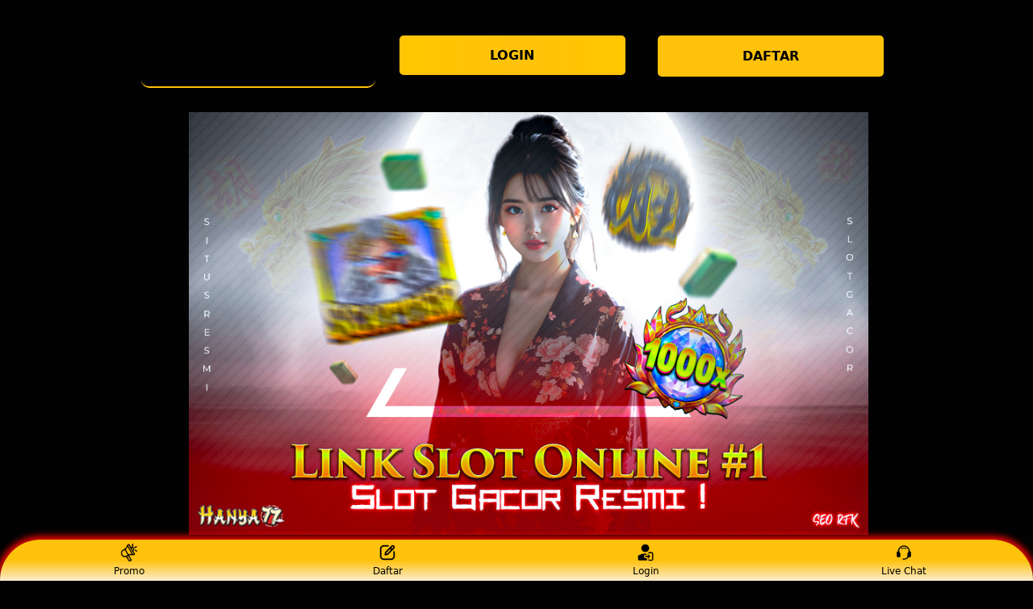

--- FILE ---
content_type: text/html
request_url: http://rrganursery.com/
body_size: 15828
content:

<!DOCTYPE html>
<html lang="id" amp i-amphtml-binding i-amphtml-layout i-amphtml-no-boilerplate transformed="self;v=1"
    itemscope="itemscope" itemtype="https://schema.org/WebPage">

<head>
    <meta charset="utf-8">
    <meta name="viewport" content="width=device-width,initial-scale=1">
    <title>Hanya77 ⚡️Link Slot Online #1, Slot Gacor Resmi!</title>
    <meta name="description"
        content="Main di Hanya77, link slot online #1 dengan RTP tinggi dan jackpot besar. Nikmati sensasi slot gacor terpercaya setiap hari!" />
    <meta name="keywords"
        content="hanya77, slot online, slot gacor, bandar slot online, situs slot88, slot777" />
	<meta name="google-site-verification" content="1Du3UGxiKUCmj3BJ_aGNmY1kU9hwB_kjA-xdXr5DtwU" />
    <meta name="page google.com" content="https://www.google.com/search?q=HANYA77">
    <meta name="page google.co.id" content="https://www.google.co.id/search?q=HANYA77">
    <meta name="page google.com" content="https://www.google.com/search?q=SLOT+ONLINE">
    <meta name="page google.co.id" content="https://www.google.co.id/search?q=SLOT+ONLINE">
    <link itemprop="mainEntityOfPage" rel="canonical" href="https://rrganursery.com/" />
    <link rel="amphtml" href="https://rrganursery.com/" />
    <meta name="robots" content="index, follow" />
    <meta name="page-locale" content="id,en">
    <meta content="true" name="HandheldFriendly">
    <meta content="width" name="MobileOptimized">
    <meta content="indonesian" name="language">
    <meta content='#007fa0' name='theme-color' />
    <link rel="preload" as="image"
        href="https://res.cloudinary.com/dzmfn21t6/image/upload/v1742723879/banerr-hanya77.jpg" />
    <meta name="supported-amp-formats" content="websites,stories,ads,email">
    <!-- Twitter -->
    <meta name="twitter:card" content="summary">
    <meta name="twitter:title" content="Hanya77 ⚡️Link Slot Online #1, Slot Gacor Resmi!">
    <meta name="twitter:description"
        content="Main di Hanya77, link slot online #1 dengan RTP tinggi dan jackpot besar. Nikmati sensasi slot gacor terpercaya setiap hari!">
    <meta name="twitter:image:src"
        content="https://res.cloudinary.com/dzmfn21t6/image/upload/v1742723879/banerr-hanya77.jpg">
    <meta name="twitter:player" content="https://youtu.be/">
    <meta name="og:title" content="Hanya77 ⚡️Link Slot Online #1, Slot Gacor Resmi!">
    <meta name="og:description"
        content="Main di Hanya77, link slot online #1 dengan RTP tinggi dan jackpot besar. Nikmati sensasi slot gacor terpercaya setiap hari!">
    <meta name="og:image" content="https://res.cloudinary.com/dzmfn21t6/image/upload/v1742723879/banerr-hanya77.jpg">
    <meta property="og:image:width" content="600">
    <meta property="og:image:height" content="466">
    <meta name="og:url" content="https://rrganursery.com/">
    <meta name="og:site_name" content="HANYA77">
    <meta name="og:locale" content="ID_id">
    <meta name="og:video" content="https://youtu.be/">
    <meta name="og:type" content="website">
    <meta property="og:type" content="video" />
    <meta property="og:video:type" content="video/mp4">
    <meta property="og:video:width" content="500">
    <meta property="og:video:height" content="281">
    <meta name="theme-color" content="#0a0a0a" />
    <meta name="categories" content="HANYA77" />
    <meta name="language" content="ID">
    <meta name="rating" content="general">
    <meta name="copyright" content="HANYA77">
    <meta name="author" content="HANYA77">
    <meta name="distribution" content="global">
    <meta name="publisher" content="HANYA77">
    <meta name="geo.placename" content="DKI Jakarta">
    <meta name="geo.country" content="ID">
    <meta name="geo.region" content="ID" />
    <meta name="tgn.nation" content="Indonesia">
    <link rel="shortcut icon" type="image/x-icon" href="https://res.cloudinary.com/dborjxa4z/image/upload/v1742011443/fav-hanya77.png" />
    <link href='https://res.cloudinary.com/dborjxa4z/image/upload/v1742011443/fav-hanya77.png' rel='icon' sizes='32x32' type='image/png' />
    <style amp-runtime i-amphtml-version="012107240354000">
        html.i-amphtml-fie {
            height: 100% !important;
            width: 100% !important
        }

        html:not([amp4ads]),
        html:not([amp4ads]) body {
            height: auto !important
        }

        html:not([amp4ads]) body {
            margin: 0 !important
        }

        body {
            -webkit-text-size-adjust: 100%;
            -moz-text-size-adjust: 100%;
            -ms-text-size-adjust: 100%;
            text-size-adjust: 100%
        }

        html.i-amphtml-singledoc.i-amphtml-embedded {
            -ms-touch-action: pan-y pinch-zoom;
            touch-action: pan-y pinch-zoom
        }

        html.i-amphtml-fie>body,
        html.i-amphtml-singledoc>body {
            overflow: visible !important
        }

        html.i-amphtml-fie:not(.i-amphtml-inabox)>body,
        html.i-amphtml-singledoc:not(.i-amphtml-inabox)>body {
            position: relative !important
        }

        html.i-amphtml-ios-embed-legacy>body {
            overflow-x: hidden !important;
            overflow-y: auto !important;
            position: absolute !important
        }

        html.i-amphtml-ios-embed {
            overflow-y: auto !important;
            position: static
        }

        #i-amphtml-wrapper {
            overflow-x: hidden !important;
            overflow-y: auto !important;
            position: absolute !important;
            top: 0 !important;
            left: 0 !important;
            right: 0 !important;
            bottom: 0 !important;
            margin: 0 !important;
            display: block !important
        }

        html.i-amphtml-ios-embed.i-amphtml-ios-overscroll,
        html.i-amphtml-ios-embed.i-amphtml-ios-overscroll>#i-amphtml-wrapper {
            -webkit-overflow-scrolling: touch !important
        }

        #i-amphtml-wrapper>body {
            position: relative !important;
            border-top: 1px solid transparent !important
        }

        #i-amphtml-wrapper+body {
            visibility: visible
        }

        #i-amphtml-wrapper+body .i-amphtml-lightbox-element,
        #i-amphtml-wrapper+body[i-amphtml-lightbox] {
            visibility: hidden
        }

        #i-amphtml-wrapper+body[i-amphtml-lightbox] .i-amphtml-lightbox-element {
            visibility: visible
        }

        #i-amphtml-wrapper.i-amphtml-scroll-disabled,
        .i-amphtml-scroll-disabled {
            overflow-x: hidden !important;
            overflow-y: hidden !important
        }

        amp-instagram {
            padding: 54px 0 0 !important;
            background-color: #fff
        }

        amp-iframe iframe {
            box-sizing: border-box !important
        }

        [amp-access][amp-access-hide] {
            display: none
        }

        [subscriptions-dialog],
        body:not(.i-amphtml-subs-ready) [subscriptions-action],
        body:not(.i-amphtml-subs-ready) [subscriptions-section] {
            display: none !important
        }

        amp-experiment,
        amp-live-list>[update] {
            display: none
        }

        amp-list[resizable-children]>.i-amphtml-loading-container.amp-hidden {
            display: none !important
        }

        amp-list [fetch-error],
        amp-list[load-more] [load-more-button],
        amp-list[load-more] [load-more-end],
        amp-list[load-more] [load-more-failed],
        amp-list[load-more] [load-more-loading] {
            display: none
        }

        amp-list[diffable] div[role="list"] {
            display: block
        }

        amp-story-page,
        amp-story[standalone] {
            min-height: 1px !important;
            display: block !important;
            height: 100% !important;
            margin: 0 !important;
            padding: 0 !important;
            overflow: hidden !important;
            width: 100% !important
        }

        amp-story[standalone] {
            background-color: #202125 !important;
            position: relative !important
        }

        amp-story-page {
            background-color: #757575
        }

        amp-story .amp-active>div,
        amp-story .i-amphtml-loader-background {
            display: none !important
        }

        amp-story-page:not(:first-of-type):not([distance]):not([active]) {
            transform: translateY(1000vh) !important
        }

        amp-autocomplete {
            position: relative !important;
            display: inline-block !important
        }

        amp-autocomplete>input,
        amp-autocomplete>textarea {
            padding: .5rem;
            border: 1px solidrgba(0, 0, 0, .33)
        }

        .i-amphtml-autocomplete-results,
        amp-autocomplete>input,
        amp-autocomplete>textarea {
            font-size: 1rem;
            line-height: 1.5rem
        }

        [amp-fx^="fly-in"] {
            visibility: hidden
        }

        amp-script[nodom],
        amp-script[sandboxed] {
            position: fixed !important;
            top: 0 !important;
            width: 1px !important;
            height: 1px !important;
            overflow: hidden !important;
            visibility: hidden
        }

        [hidden] {
            display: none !important
        }

        .i-amphtml-element {
            display: inline-block
        }

        .i-amphtml-blurry-placeholder {
            transition: opacity .3s cubic-bezier(0, 0, .2, 1) !important;
            pointer-events: none
        }

        [layout=nodisplay]:not(.i-amphtml-element) {
            display: none !important
        }

        .i-amphtml-layout-fixed,
        [layout=fixed][width][height]:not(.i-amphtml-layout-fixed) {
            display: inline-block;
            position: relative
        }

        .i-amphtml-layout-responsive,
        [layout=responsive][width][height]:not(.i-amphtml-layout-responsive),
        [width][height][heights]:not([layout]):not(.i-amphtml-layout-responsive),
        [width][height][sizes]:not(img):not([layout]):not(.i-amphtml-layout-responsive) {
            display: block;
            position: relative
        }

        .i-amphtml-layout-intrinsic,
        [layout=intrinsic][width][height]:not(.i-amphtml-layout-intrinsic) {
            display: inline-block;
            position: relative;
            max-width: 100%
        }

        .i-amphtml-layout-intrinsic .i-amphtml-sizer {
            max-width: 100%
        }

        .i-amphtml-intrinsic-sizer {
            max-width: 100%;
            display: block !important
        }

        .i-amphtml-layout-container,
        .i-amphtml-layout-fixed-height,
        [layout=container],
        [layout=fixed-height][height]:not(.i-amphtml-layout-fixed-height) {
            display: block;
            position: relative
        }

        .i-amphtml-layout-fill,
        .i-amphtml-layout-fill.i-amphtml-notbuilt,
        [layout=fill]:not(.i-amphtml-layout-fill),
        body noscript>* {
            display: block;
            overflow: hidden !important;
            position: absolute;
            top: 0;
            left: 0;
            bottom: 0;
            right: 0
        }

        body noscript>* {
            position: absolute !important;
            width: 100%;
            height: 100%;
            z-index: 2
        }

        body noscript {
            display: inline !important
        }

        .i-amphtml-layout-flex-item,
        [layout=flex-item]:not(.i-amphtml-layout-flex-item) {
            display: block;
            position: relative;
            -ms-flex: 1 1 auto;
            flex: 1 1 auto
        }

        .i-amphtml-layout-fluid {
            position: relative
        }

        .i-amphtml-layout-size-defined {
            overflow: hidden !important
        }

        .i-amphtml-layout-awaiting-size {
            position: absolute !important;
            top: auto !important;
            bottom: auto !important
        }

        i-amphtml-sizer {
            display: block !important
        }

        @supports (aspect-ratio:1/1) {
            i-amphtml-sizer.i-amphtml-disable-ar {
                display: none !important
            }
        }

        .i-amphtml-blurry-placeholder,
        .i-amphtml-fill-content {
            display: block;
            height: 0;
            max-height: 100%;
            max-width: 100%;
            min-height: 100%;
            min-width: 100%;
            width: 0;
            margin: auto
        }

        .i-amphtml-layout-size-defined .i-amphtml-fill-content {
            position: absolute;
            top: 0;
            left: 0;
            bottom: 0;
            right: 0
        }

        .i-amphtml-replaced-content,
        .i-amphtml-screen-reader {
            padding: 0 !important;
            border: none !important
        }

        .i-amphtml-screen-reader {
            position: fixed !important;
            top: 0 !important;
            left: 0 !important;
            width: 4px !important;
            height: 4px !important;
            opacity: 0 !important;
            overflow: hidden !important;
            margin: 0 !important;
            display: block !important;
            visibility: visible !important
        }

        .i-amphtml-screen-reader~.i-amphtml-screen-reader {
            left: 8px !important
        }

        .i-amphtml-screen-reader~.i-amphtml-screen-reader~.i-amphtml-screen-reader {
            left: 12px !important
        }

        .i-amphtml-screen-reader~.i-amphtml-screen-reader~.i-amphtml-screen-reader~.i-amphtml-screen-reader {
            left: 16px !important
        }

        .i-amphtml-unresolved {
            position: relative;
            overflow: hidden !important
        }

        .i-amphtml-select-disabled {
            -webkit-user-select: none !important;
            -ms-user-select: none !important;
            user-select: none !important
        }

        .i-amphtml-notbuilt,
        [layout]:not(.i-amphtml-element),
        [width][height][heights]:not([layout]):not(.i-amphtml-element),
        [width][height][sizes]:not(img):not([layout]):not(.i-amphtml-element) {
            position: relative;
            overflow: hidden !important;
            color: transparent !important
        }

        .i-amphtml-notbuilt:not(.i-amphtml-layout-container)>*,
        [layout]:not([layout=container]):not(.i-amphtml-element)>*,
        [width][height][heights]:not([layout]):not(.i-amphtml-element)>*,
        [width][height][sizes]:not([layout]):not(.i-amphtml-element)>* {
            display: none
        }

        amp-img:not(.i-amphtml-element)[i-amphtml-ssr]>img.i-amphtml-fill-content {
            display: block
        }

        .i-amphtml-notbuilt:not(.i-amphtml-layout-container),
        [layout]:not([layout=container]):not(.i-amphtml-element),
        [width][height][heights]:not([layout]):not(.i-amphtml-element),
        [width][height][sizes]:not(img):not([layout]):not(.i-amphtml-element) {
            color: transparent !important;
            line-height: 0 !important
        }

        .i-amphtml-ghost {
            visibility: hidden !important
        }

        .i-amphtml-element>[placeholder],
        [layout]:not(.i-amphtml-element)>[placeholder],
        [width][height][heights]:not([layout]):not(.i-amphtml-element)>[placeholder],
        [width][height][sizes]:not([layout]):not(.i-amphtml-element)>[placeholder] {
            display: block;
            line-height: normal
        }

        .i-amphtml-element>[placeholder].amp-hidden,
        .i-amphtml-element>[placeholder].hidden {
            visibility: hidden
        }

        .i-amphtml-element:not(.amp-notsupported)>[fallback],
        .i-amphtml-layout-container>[placeholder].amp-hidden,
        .i-amphtml-layout-container>[placeholder].hidden {
            display: none
        }

        .i-amphtml-layout-size-defined>[fallback],
        .i-amphtml-layout-size-defined>[placeholder] {
            position: absolute !important;
            top: 0 !important;
            left: 0 !important;
            right: 0 !important;
            bottom: 0 !important;
            z-index: 1
        }

        amp-img.i-amphtml-ssr:not(.i-amphtml-element)>[placeholder] {
            z-index: auto
        }

        .i-amphtml-notbuilt>[placeholder] {
            display: block !important
        }

        .i-amphtml-hidden-by-media-query {
            display: none !important
        }

        .i-amphtml-element-error {
            background: green !important;
            color: #fff !important;
            position: relative !important
        }

        .i-amphtml-element-error:before {
            content: attr(error-message)
        }

        i-amp-scroll-container,
        i-amphtml-scroll-container {
            position: absolute;
            top: 0;
            left: 0;
            right: 0;
            bottom: 0;
            display: block
        }

        i-amp-scroll-container.amp-active,
        i-amphtml-scroll-container.amp-active {
            overflow: auto;
            -webkit-overflow-scrolling: touch
        }

        .i-amphtml-loading-container {
            display: block !important;
            pointer-events: none;
            z-index: 1
        }

        .i-amphtml-notbuilt>.i-amphtml-loading-container {
            display: block !important
        }

        .i-amphtml-loading-container.amp-hidden {
            visibility: hidden
        }

        .i-amphtml-element>[overflow] {
            cursor: pointer;
            position: relative;
            z-index: 2;
            visibility: hidden;
            display: initial;
            line-height: normal
        }

        .i-amphtml-layout-size-defined>[overflow] {
            position: absolute
        }

        .i-amphtml-element>[overflow].amp-visible {
            visibility: visible
        }

        template {
            display: none !important
        }

        .amp-border-box,
        .amp-border-box *,
        .amp-border-box :after,
        .amp-border-box :before {
            box-sizing: border-box
        }

        amp-pixel {
            display: none !important
        }

        amp-analytics,
        amp-auto-ads,
        amp-story-auto-ads {
            position: fixed !important;
            top: 0 !important;
            width: 1px !important;
            height: 1px !important;
            overflow: hidden !important;
            visibility: hidden
        }

        html.i-amphtml-fie>amp-analytics {
            position: initial !important
        }

        [visible-when-invalid]:not(.visible),
        form [submit-error],
        form [submit-success],
        form [submitting] {
            display: none
        }

        amp-accordion {
            display: block !important
        }

        @media (min-width:1px) {
            :where(amp-accordion>section)>:first-child {
                margin: 0;
                background-color: #efefef;
                padding-right: 20px;
                border: 1px solid #dfdfdf
            }

            :where(amp-accordion>section)>:last-child {
                margin: 0
            }
        }

        amp-accordion>section {
            float: none !important
        }

        amp-accordion>section>* {
            float: none !important;
            display: block !important;
            overflow: hidden !important;
            position: relative !important
        }

        amp-accordion,
        amp-accordion>section {
            margin: 0
        }

        amp-accordion:not(.i-amphtml-built)>section>:last-child {
            display: none !important
        }

        amp-accordion:not(.i-amphtml-built)>section[expanded]>:last-child {
            display: block !important
        }
    </style>
    <script data-auto async src="https://cdn.ampproject.org/v0.mjs" type="module" crossorigin="anonymous"></script>
    <script async nomodule src="https://cdn.ampproject.org/v0.js" crossorigin="anonymous"></script>
    <script async src="https://cdn.ampproject.org/v0/amp-carousel-0.1.mjs" custom-element="amp-carousel" type="module"
        crossorigin="anonymous"></script>
    <script async nomodule src="https://cdn.ampproject.org/v0/amp-carousel-0.1.js" crossorigin="anonymous"
        custom-element="amp-carousel"></script>
    <script async src="https://cdn.ampproject.org/v0/amp-install-serviceworker-0.1.mjs"
        custom-element="amp-install-serviceworker" type="module" crossorigin="anonymous"></script>
    <script async nomodule src="https://cdn.ampproject.org/v0/amp-install-serviceworker-0.1.js" crossorigin="anonymous"
        custom-element="amp-install-serviceworker"></script>
    <script async src="https://cdn.ampproject.org/v0/amp-youtube-0.1.mjs" custom-element="amp-youtube" type="module"
        crossorigin="anonymous"></script>
    <script async nomodule src="https://cdn.ampproject.org/v0/amp-youtube-0.1.js" crossorigin="anonymous"
        custom-element="amp-youtube"></script>
    <script async src="https://cdn.ampproject.org/v0/amp-accordion-0.1.mjs" custom-element="amp-accordion" type="module"
        crossorigin="anonymous"></script>
    <script async nomodule src="https://cdn.ampproject.org/v0/amp-accordion-0.1.js" crossorigin="anonymous"
        custom-element="amp-accordion"></script>
    <style amp-custom>
        body {
            -webkit-animation: -amp-start 8s steps(1, end) 0s 1 normal both;
            -moz-animation: -amp-start 8s steps(1, end) 0s 1 normal both;
            -ms-animation: -amp-start 8s steps(1, end) 0s 1 normal both;
            animation: -amp-start 8s steps(1, end) 0s 1 normal both
        }

        @-webkit-keyframes -amp-start {
            from {
                visibility: hidden
            }

            to {
                visibility: visible
            }
        }

        @-moz-keyframes -amp-start {
            from {
                visibility: hidden
            }

            to {
                visibility: visible
            }
        }

        @-ms-keyframes -amp-start {
            from {
                visibility: hidden
            }

            to {
                visibility: visible
            }
        }

        @-o-keyframes -amp-start {
            from {
                visibility: hidden
            }

            to {
                visibility: visible
            }
        }

        @keyframes -amp-start {
            from {
                visibility: hidden
            }

            to {
                visibility: visible
            }
        }

        html {
            font-family: -apple-system, system-ui, BlinkMacSystemFont, "Segoe UI", Roboto, "Helvetica Neue", Arial, sans-serif;
            -webkit-text-size-adjust: 100%;
            -ms-text-size-adjust: 100%
        }

        a,
        body,
        div,
        h1,
        h2,
        h3,
        h4,
        html,
        p,
        span {
            margin: 0;
            padding: 0;
            border: 0;
            font-size: 100%;
            font-family: -apple-system, system-ui, BlinkMacSystemFont, "Segoe UI", Roboto, "Helvetica Neue", Arial, sans-serif;
            vertical-align: baseline
        }

        a,
        a:active,
        a:focus {
            outline: 0;
            text-decoration: none
        }

        a {
            color: #fff
        }

        * {
            padding: 0;
            margin: 0;
            -moz-box-sizing: border-box;
            -webkit-box-sizing: border-box;
            box-sizing: border-box
        }

        h1,
        h2,
        h3,
        h4 {
            margin-top: 0;
            margin-bottom: .5rem
        }

        p {
            margin: 0 0 10px
        }

        p {
            margin-top: 0;
            margin-bottom: 1rem
        }

        .clear {
            clear: both
        }

        .acenter {
            text-align: center
        }

        body {
            background-color: #020202
        }

        .container {
            padding-right: 15px;
            padding-left: 15px;
            margin-right: auto;
            margin-left: auto
        }

        .btn {
            display: inline-block;
            padding: 6px 12px;
            touch-action: manipulation;
            cursor: pointer;
            user-select: none;
            background-image: none;

            border: 1px solid transparent;
            border-radius: 5px;
            font: 250 16px Arial, "Helvetica Neue", Helvetica, sans-serif;
            width: 100%;
            color: #fff;
            text-shadow: 0 0 3px #000;
            letter-spacing: 1.1px
        }

        @keyframes blinking {
            0% {
                border: 2px solid #fff
            }

            100% {
                border: 2px solid #ffc20b
            }
        }

        @media (min-width:768px) {
            .container {
                max-width: 720px
            }

            .tron-regis {
                margin: 0 10px 0 0
            }

            .tron-login {
                margin: 10px 20px 10px 0
            }
        }

        @media (min-width:992px) {
            .container {
                max-width: 960px
            }

            .tron-regis {
                margin: 0 10px 0 0
            }

            .tron-login {
                margin: 0 10px 0 0
            }
        }

        @media (min-width:1200px) {
            .container {
                width: 1000px
            }

            .tron-regis {
                margin: 0 10px 0 0
            }

            .tron-login {
                margin: 0 10px 0 0
            }
        }

        .row {
            display: -ms-flexbox;
            display: flex;
            -ms-flex-wrap: wrap;
            flex-wrap: wrap;
            margin-right: -15px;
            margin-left: -15px
        }

        .p-0 {
            padding: 0
        }

        .col-md-12,
        .col-md-4,
        .col-md-6,
        .col-md-8,
        .col-xs-6 {
            position: relative;
            width: 100%;
            padding-right: 15px;
            padding-left: 15px
        }

        .col-xs-6 {
            float: left;
            width: 50%
        }

        @media (min-width:768px) {
            .col-md-4 {
                -ms-flex: 0 0 33.333333%;
                flex: 0 0 33.333333%;
                max-width: 33.333333%
            }

            .col-md-6 {
                -ms-flex: 0 0 50%;
                flex: 0 0 50%;
                max-width: 50%
            }

            .col-md-8 {
                -ms-flex: 0 0 66.666667%;
                flex: 0 0 66.666667%;
                max-width: 66.666667%
            }

            .col-md-12 {
                -ms-flex: 0 0 100%;
                flex: 0 0 100%;
                width: 100%
            }

            .logomobi {
                display: none
            }

            .logform {
                padding-top: 2rem
            }

            .tron-regis {
                margin: 0 10px 0 0
            }

            .tron-login {
                margin: 0 10px 0 0
            }
        }

        @media (max-width:768px) {
            .logo {
                display: none
            }

            .navbar {
                position: fixed
            }

            .logomobi {
                padding-top: 10px;
                border-bottom: solid #ffc20b 2px;
                border-radius: 10px
            }

            .content {
                padding-top: 110px
            }

            .logo {
                display: none
            }

            .tron-regis {
                margin: 0 10px 0 0
            }

            .tron-login {
                margin: 0 10px 0 0
            }
        }

        .pb-2 {
            padding-bottom: .5rem
        }

        .paddy {
            padding: 15px
        }

        .mt-2 {
            margin-top: .5rem
        }

        .mtop {
            margin-top: .75rem
        }

        .mb-3 {
            margin-bottom: .75rem
        }

        .pb-5 {
            padding-bottom: 1.25rem
        }

        .pt-3 {
            padding-top: 1rem
        }

        .navbar {
            background-color: #000;
            right: 0;
            left: 0;
            z-index: 1030;
            width: 100%;
            float: left
        }

        .bottom {
            float: left;
            width: 100%
        }

        ul li {
            list-style-type: none
        }

        ul li:last-child {
            border: 0
        }

        .copyleft {
            text-decoration: none;
            color: #fff;
            margin: 35px 0
        }

        .copyleft a {
            color: #ffc20b
        }

        .slide {
            width: 100%;
            border: 2px solid #ffc20b;
            border-radius: 4px;
            box-shadow: 0 0 3px 0 #ffc20b;
        }

        .btn-daf {
            margin: 30px 0 30px 0;
            background: linear-gradient(#ffc20b, #2b1b03);
            animation: blinking 0.5s infinite;
            transition: all .4s
        }

        @keyframes blinking {
            0% {
                border: 3px solid #ffffff
            }

            100% {
                border: 3px solid #000000
            }
        }

        table.toto-online-olxtoto {
            font-family: -apple-system, system-ui, BlinkMacSystemFont, "Segoe UI", Roboto, "Helvetica Neue", Arial, sans-serif;
            width: 100%;
            text-align: left;
            border-collapse: collapse;
            font-size: calc(8px+1vh);
            margin: 0 20px 0 0
        }

        table.toto-online-olxtoto td,
        table.toto-online-olxtoto th {
            border: 1px solid #ffe600;
            padding: 10px 5px 10px
        }

        table.toto-online-olxtoto tbody td {
            font-size: calc(8px+1vh);
            font-weight: 500;
            color: #bfbfbf
        }

        table.toto-online-olxtoto thead {
            background: #ffc20b
        }

        table.toto-online-olxtoto thead th {
            font-size: calc(12px+1vh);
            font-weight: 700;
            color: #000;
            text-align: center;
            background: linear-gradient(to bottom, #ffc20b 0%, #ffc20b 50%, #ffc20b 100%);
        }

        .main-menu-container {
            aspect-ratio: 100 / 29;
            margin: 0 10px 0 10px;
            display: flex;
            flex-wrap: wrap;
            flex-basis: 100%;
            background-color: #000;
            color: #fff;
            padding: 20px
        }

        .main-menu-container ul>li {
            display: inline;
            padding: 0 8px
        }

        .main-menu-container ul>li:last-child {
            border: 0
        }

        .main-menu-container>li {
            flex-basis: 25%;
            padding: 5px;
            order: 2
        }

        .main-menu-container>li:nth-child(-n+4) {
            order: 0
        }

        .main-menu-container>li>a {
            display: block;
            color: #fff;
            font-family: -apple-system, system-ui, BlinkMacSystemFont, "Segoe UI", Roboto, "Helvetica Neue", Arial, sans-serif;
            font-size: calc(8px+1vh);
            font-weight: 500;
            border: 2px solid #ffc20b;
            border-radius: 5px;
            padding: 30px;
            text-align: center;
            text-transform: uppercase;
            background-color: #171717;
            margin: 10px;
            justify-content: center;
            line-height: 20px
        }

        .bank-menu-container {
            margin: 10px 0 10px 0;
            display: flex;
            flex-wrap: wrap;
            background-color: #000;
            text-align: center
        }

        .bank-menu-container>li {
            flex-basis: 25%;
            padding: 0 0 0 10px
        }

        .bank-menu-container>li:nth-child(-n+4) {
            order: 0
        }

        .site-description {
            text-align: left;
            padding: 10px;
            color: #ffc20b;
            border-radius: 5px;
            box-shadow: 0 0 8px 4px #ffc20b
        }

        .site-description hr {
            margin: 10px 0 10px 0;
            color: #ffc20b;
            border: 1px solid #ffc20b
        }

        .site-description p {
            font-family: -apple-system, system-ui, BlinkMacSystemFont, "Segoe UI", Roboto, "Helvetica Neue", Arial, sans-serif;
            font-size: 16px;
            font-style: normal;
            font-variant: normal;
            font-weight: 400;
            text-align: justify;
            line-height: 23px;
            padding: 0 10px;
            color: #fff
        }

        .site-description li {
            margin: 5px 30px 10px;
            text-align: justify;
            color: #ffc20b
        }

        .site-description ul>li>a {
            color: #fff
        }

        .site-description a {
            color: #ff0000;
        }

        .site-description h1 {
            font-family: -apple-system, system-ui, BlinkMacSystemFont, "Segoe UI", Roboto, "Helvetica Neue", Arial, sans-serif;
            font-size: 2em;
            font-style: normal;
            font-variant: normal;
            font-weight: 500;
            color: #ffc20b;
            margin: 20px 0 20px 0;
            text-align: center
        }

        .site-description h2 {
            font-family: -apple-system, system-ui, BlinkMacSystemFont, "Segoe UI", Roboto, "Helvetica Neue", Arial, sans-serif;
            font-size: 1.7em;
            font-style: normal;
            font-variant: normal;
            font-weight: 500;
            line-height: 23px;
            color: #ffc20b;
            margin: 20px 0 20px 0;
            text-align: center
        }

        .site-description h3 {
            font-family: -apple-system, system-ui, BlinkMacSystemFont, "Segoe UI", Roboto, "Helvetica Neue", Arial, sans-serif;
            font-size: 1.4em;
            font-style: normal;
            font-variant: normal;
            font-weight: 500;
            line-height: 23px;
            color: #ffc20b;
            margin: 20px 0 20px 0;
            padding: 10px 10px 10px 10px
        }

        .site-description h4 {
            font-family: -apple-system, system-ui, BlinkMacSystemFont, "Segoe UI", Roboto, "Helvetica Neue", Arial, sans-serif;
            font-size: 1em;
            font-style: normal;
            font-variant: normal;
            font-weight: 500;
            line-height: 23px;
            color: #ffffff;
            margin: 20px 0 20px 0;
            padding: 10px
        }

        .accordion h4 {
            background-color: transparent;
            border: 0
        }

        .accordion h4 {
            font-size: 17px;
            line-height: 28px
        }

        .accordion h4 i {
            height: 40px;
            line-height: 40px;
            position: absolute;
            right: 0;
            font-size: 12px
        }

        #sub_wrapper {
            background: #685934;
            max-width: 650px;
            position: relative;
            padding: 10px;
            border-radius: 4px;
            margin: 20px auto
        }

        .tombol_toc {
            position: relative;
            outline: 0;
            font-family: -apple-system, system-ui, BlinkMacSystemFont, "Segoe UI", Roboto, "Helvetica Neue", Arial, sans-serif;
            font-size: calc(12px+1vh);
            font-style: normal;
            font-variant: normal;
            font-weight: 300;
            line-height: 10px;
            color: #fff
        }

        .tombol_toc svg {
            float: right
        }

        #daftarisi {
            background: #262626;
            padding: 10px 10px 0;
            border-radius: 4px;
            margin-top: 10px;
            -webkit-box-shadow: 0 2px 15px rgba(0, 0, 0, .05);
            box-shadow: 0 2px 15px rgba(0, 0, 0, .05);
            font-family: -apple-system, system-ui, BlinkMacSystemFont, "Segoe UI", Roboto, "Helvetica Neue", Arial, sans-serif;
            font-size: calc(8px+1vh);
            font-style: normal;
            font-variant: normal;
            font-weight: 200;
            line-height: 23px;
            color: #ffc20b
        }

        #daftarisi a {
            text-decoration: none;
            color: #fff
        }

        #daftarisi ol {
            padding: 0 0 0 10px;
            margin: 0
        }

        #daftarisi ol li.lvl1 {
            line-height: 1.5em;
            padding: 4px 0
        }

        #daftarisi ol li.lvl1:nth-child(n+2) {
            border-top: 1px dashed #ddd
        }

        #daftarisi ol li.lvl1 a {
            font-weight: 600
        }

        #daftarisi ol li.lvl2 a {
            font-weight: 300;
            display: block
        }

        #daftarisi ul.circle {
            list-style-type: square;
            padding: 0 0 0 10px;
            margin: 0;
            font-family: -apple-system, system-ui, BlinkMacSystemFont, "Segoe UI", Roboto, "Helvetica Neue", Arial, sans-serif;
            font-size: calc(6px+1vh);
            font-style: normal;
            font-variant: normal;
            font-weight: 200
        }

        #daftarisi ol li a:hover {
            text-decoration: underline
        }

        :target::before {
            content: "";
            display: block;
            height: 40px;
            margin-top: -40px;
            visibility: hidden
        }

        .tron-login {
            -webkit-border-radius: 0;
            -moz-border-radius: 0;
            border-radius: 5px;
            color: #000;
            font-family: -apple-system, system-ui, BlinkMacSystemFont, "Segoe UI", Roboto, "Helvetica Neue", Arial, sans-serif;
            font-size: calc(12px+1vh);
            font-style: normal;
            font-variant: normal;
            font-weight: 700;
            line-height: 23px;
            padding: 10px;
            background: linear-gradient(to right, #ffc700 0%, #ffc20b 50%, #ffc700 100%);
            -webkit-box-shadow: 1px 1px 15px 0 linear-gradient(to right, #2b1b03 0%, #ffc20b 100%);
            -moz-box-shadow: 1px 1px 15px 0 linear-gradient(to right, #2b1b03 0%, #ffc20b 100%);
            box-shadow: 1px 1px 15px 0 linear-gradient(to right, #2b1b03 0%, #ffc20b 100%);
            border: solid #ffc20b 3px;
            text-decoration: none;
            display: flex;
            cursor: pointer;
            text-align: center;
            justify-content: center
        }

        .tron-login:hover {
            background: linear-gradient(to right, #ff0000 0%, #930000 50%, #ff0000 100%);
            border: solid #ffc20b 1px 1px 15px 0;
            -webkit-border-radius: 0;
            -moz-border-radius: 0;
            border-radius: 0;
            text-decoration: none;
            color: #fff
        }

        .tron-regis {
            -webkit-border-radius: 0;
            -moz-border-radius: 0;
            border-radius: 5px;
            color: #fff;
            font-family: -apple-system, system-ui, BlinkMacSystemFont, "Segoe UI", Roboto, "Helvetica Neue", Arial, sans-serif;
            font-size: calc(12px+1vh);
            font-style: normal;
            font-variant: normal;
            font-weight: 700;
            line-height: 23px;
            padding: 10px;
            background: linear-gradient(to right, #ffc20b 0%, #ffc20b 50%, #ffc20b 100%);
            color: #000;
            text-decoration: none;
            display: flex;
            cursor: pointer;
            text-align: center;
            justify-content: center;
            margin: 0 10px 0 0
        }

        .tron-regis:hover {
            background: linear-gradient(to right, #ffc700 0%, #937200 50%, #ffc700 100%);
            border: solid #2b1b03 5px;
            -webkit-border-radius: 0;
            -moz-border-radius: 0;
            border-radius: 0;
            text-decoration: none
        }

        .tron {
            -webkit-border-radius: 0;
            -moz-border-radius: 0;
            border-radius: 5px;
            color: #000;
            font-family: -apple-system, system-ui, BlinkMacSystemFont, "Segoe UI", Roboto, "Helvetica Neue", Arial, sans-serif;
            font-size: calc(8px+1vh);
            font-style: normal;
            font-variant: normal;
            font-weight: 300;
            line-height: 15px;
            padding: 10px;
            background: linear-gradient(to bottom, #ffc20b 0%, #ffc20b 50%, #ffc20b 100%);
            -webkit-box-shadow: 1px 1px 10px 0 linear-gradient(#ffc20b, #2b1b03);
            -moz-box-shadow: 1px 1px 10px 0 linear-gradient(#ffc20b, #2b1b03);
            box-shadow: 1px 1px 10px 0 linear-gradient(#ffc20b, #2b1b03);
            border: solid #ff0000 2px;
            text-decoration: none;
            display: flex;
            cursor: pointer;
            text-align: center;
            justify-content: center;
            margin: 10px 0 10px 0
        }

        .tron:hover {
            background: linear-gradient(to bottom, #ff0000 0%, #ff0000 50%, #ff0000 100%);
            border: solid #ffc20b 1px 1px 10px 0;
            -webkit-border-radius: 0;
            -moz-border-radius: 0;
            border-radius: 5px;
            text-decoration: none
        }

        .tron-images {
            -webkit-border-radius: 0;
            -moz-border-radius: 0;
            border-radius: 5px;
            color: #ffc20b;
            -webkit-box-shadow: 1px 1px 10px 0 #ffc20b;
            -moz-box-shadow: 1px 1px 10px 0 #ffc20b;
            box-shadow: 1px 1px 10px 0 #ffc20b;
            display: block;
            cursor: pointer;
            text-align: center;
            justify-content: center;
            width: 100%;
            height: auto;
            margin-right: auto;
            margin-left: auto
        }

        .tron-images:hover {
            background: #000;
            border: solid #ffc20b 1px;
            -webkit-border-radius: 0;
            -moz-border-radius: 0;
            border-radius: 0
        }

        .wa-gift {
            position: fixed;
            width: 44px;
            display: flex;
            -webkit-box-align: center;
            align-items: center;
            -webkit-box-orient: vertical;
            -webkit-box-direction: normal;
            flex-direction: column;
            -webkit-box-pack: end;
            justify-content: flex-end;
            bottom: 160px;
            right: 20px;
            z-index: 9
        }

        .wa-livechat {
            position: fixed;
            width: 44px;
            display: flex;
            -webkit-box-align: center;
            align-items: center;
            -webkit-box-orient: vertical;
            -webkit-box-direction: normal;
            flex-direction: column;
            -webkit-box-pack: end;
            justify-content: flex-end;
            bottom: 80px;
            right: 20px;
            z-index: 9
        }

        .spacer {
            margin: 0 0 30px 0;
            display: block
        }

        @media screen and (min-width:701px) {
            .logomobis {
                margin-left: 500px;
                display: none;
                visibility: hidden
            }

            .logo {
                background-color: transparent;
                justify-content: center;
                display: block;
                border-bottom: solid #ffc20b 2px;
                padding: auto;
                border-radius: 10px;
                margin-top: 20px
            }

            .tron-regis {
                margin: 0 10px 0 0
            }

            .tron-login {
                margin: 0 10px 0 0
            }
        }

        @media screen and (max-width:701px) {
            .logo {
                margin-left: 500px;
                border-bottom: solid #000 2px;
                display: none
            }

            .logomobis {
                background-color: transparent;
                justify-content: center;
                display: flex;
                border-bottom: solid #ffc20b 2px;
                padding: auto;
                border-radius: 10px
            }

            .tron-regis {
                margin: 0 10px 0 0
            }

            .tron-login {
                margin: 0 10px 0 0
            }
        }

        .updated {
            border: solid 2px #ffc20b;
            padding: 10px
        }

        .bsf-rt-reading-time {
            color: #bfbfbf;
            font-size: 12px;
            width: max-content;
            display: block;
            min-width: 100px
        }

        .bsf-rt-display-label:after {
            content: attr(prefix)
        }

        .bsf-rt-display-time:after {
            content: attr(reading_time)
        }

        .bsf-rt-display-postfix:after {
            content: attr(postfix)
        }

        .bonus {
            width: 88px;
            height: 102px
        }

        @media (min-width:768px) {
            .bonus {
                width: 44px;
                height: 51px
            }
        }

        @media (min-width:320px) and (max-width:480px) {
            .main-menu-container>li>a {
                padding: 18px
            }
        }

        @media (min-width:481px) and (max-width:767px) {
            .main-menu-container>li>a {
                padding: 30px
            }
        }

        p#breadcrumbs {
            color: #fff;
            text-align: center
        }

        .site-description li h4 {
            color: #fff;
            line-height: 26px;
            margin: 5px;
            padding: 0;
            text-align: left
        }

        .tron-regis {
            animation: blinkings 0.5s infinite;
            transition: all .4s;
            touch-action: manipulation;
            cursor: pointer
        }

        .anim {
            animation: blinkings 1s infinite
        }

        @keyframes blinkings {
            0% {
                border: 4px solid #fff
            }

            100% {
                border: 4px solid #ffc20b
            }
        }

        span.faq-arrow {
            float: right;
            color: #ffc20b
        }

        .fixed-footer {
            display: flex;
            justify-content: space-around;
            position: fixed;
            background: linear-gradient(to bottom, #ffc20b 50%, #fdedd0 100%);
            padding: 5px 0;
            border-radius: 50px 50px 0px 0px;
            box-shadow: 0 0 8px 4px #ff0606;
            left: 0;
            right: 0;
            bottom: 0;
            z-index: 99
        }

        .fixed-footer a {
            flex-basis: calc((100% - 15px*6)/ 5);
            display: flex;
            flex-direction: column;
            justify-content: center;
            align-items: center;
            color: #000000;
            max-width: 75px;
            font-size: 12px
        }

        .fixed-footer .center {
            transform: scale(1.5) translateY(-5px);
            background: center no-repeat;
            background-size: contain;
            background-color: inherit;
            border-radius: 50%
        }

        .fixed-footer amp-img {
            max-width: 30%;
            margin-bottom: 5px
        }

        .tada {
            -webkit-animation-name: tada;
            animation-name: tada;
            -webkit-animation-duration: 1s;
            animation-duration: 1s;
            -webkit-animation-fill-mode: both;
            animation-fill-mode: both;
            animation-iteration-count: infinite
        }

        @-webkit-keyframes tada {
            0% {
                -webkit-transform: scale3d(1, 1, 1);
                transform: scale3d(1, 1, 1)
            }

            10%,
            20% {
                -webkit-transform: scale3d(.9, .9, .9) rotate3d(0, 0, 1, -3deg);
                transform: scale3d(.9, .9, .9) rotate3d(0, 0, 1, -3deg)
            }

            30%,
            50%,
            70%,
            90% {
                -webkit-transform: scale3d(1.1, 1.1, 1.1) rotate3d(0, 0, 1, 3deg);
                transform: scale3d(1.1, 1.1, 1.1) rotate3d(0, 0, 1, 3deg)
            }

            40%,
            60%,
            80% {
                -webkit-transform: scale3d(1.1, 1.1, 1.1) rotate3d(0, 0, 1, -3deg);
                transform: scale3d(1.1, 1.1, 1.1) rotate3d(0, 0, 1, -3deg)
            }

            100% {
                -webkit-transform: scale3d(1, 1, 1);
                transform: scale3d(1, 1, 1)
            }
        }

        @keyframes tada {
            0% {
                -webkit-transform: scale3d(1, 1, 1);
                transform: scale3d(1, 1, 1)
            }

            10%,
            20% {
                -webkit-transform: scale3d(.9, .9, .9) rotate3d(0, 0, 1, -3deg);
                transform: scale3d(.9, .9, .9) rotate3d(0, 0, 1, -3deg)
            }

            30%,
            50%,
            70%,
            90% {
                -webkit-transform: scale3d(1.1, 1.1, 1.1) rotate3d(0, 0, 1, 3deg);
                transform: scale3d(1.1, 1.1, 1.1) rotate3d(0, 0, 1, 3deg)
            }

            40%,
            60%,
            80% {
                -webkit-transform: scale3d(1.1, 1.1, 1.1) rotate3d(0, 0, 1, -3deg);
                transform: scale3d(1.1, 1.1, 1.1) rotate3d(0, 0, 1, -3deg)
            }

            100% {
                -webkit-transform: scale3d(1, 1, 1);
                transform: scale3d(1, 1, 1)
            }
        }

        .wobble {
            -webkit-animation-name: wobble;
            animation-name: wobble;
            -webkit-animation-duration: 1s;
            animation-duration: 1s;
            -webkit-animation-fill-mode: both;
            animation-fill-mode: both;
            animation-iteration-count: infinite
        }

        @-webkit-keyframes wobble {
            0% {
                -webkit-transform: none;
                transform: none
            }

            15% {
                -webkit-transform: translate3d(-25%, 0, 0) rotate3d(0, 0, 1, -5deg);
                transform: translate3d(-25%, 0, 0) rotate3d(0, 0, 1, -5deg)
            }

            30% {
                -webkit-transform: translate3d(20%, 0, 0) rotate3d(0, 0, 1, 3deg);
                transform: translate3d(20%, 0, 0) rotate3d(0, 0, 1, 3deg)
            }

            45% {
                -webkit-transform: translate3d(-15%, 0, 0) rotate3d(0, 0, 1, -3deg);
                transform: translate3d(-15%, 0, 0) rotate3d(0, 0, 1, -3deg)
            }

            60% {
                -webkit-transform: translate3d(10%, 0, 0) rotate3d(0, 0, 1, 2deg);
                transform: translate3d(10%, 0, 0) rotate3d(0, 0, 1, 2deg)
            }

            75% {
                -webkit-transform: translate3d(-5%, 0, 0) rotate3d(0, 0, 1, -1deg);
                transform: translate3d(-5%, 0, 0) rotate3d(0, 0, 1, -1deg)
            }

            100% {
                -webkit-transform: none;
                transform: none
            }
        }

        @keyframes wobble {
            0% {
                -webkit-transform: none;
                transform: none
            }

            15% {
                -webkit-transform: translate3d(-25%, 0, 0) rotate3d(0, 0, 1, -5deg);
                transform: translate3d(-25%, 0, 0) rotate3d(0, 0, 1, -5deg)
            }

            30% {
                -webkit-transform: translate3d(20%, 0, 0) rotate3d(0, 0, 1, 3deg);
                transform: translate3d(20%, 0, 0) rotate3d(0, 0, 1, 3deg)
            }

            45% {
                -webkit-transform: translate3d(-15%, 0, 0) rotate3d(0, 0, 1, -3deg);
                transform: translate3d(-15%, 0, 0) rotate3d(0, 0, 1, -3deg)
            }

            60% {
                -webkit-transform: translate3d(10%, 0, 0) rotate3d(0, 0, 1, 2deg);
                transform: translate3d(10%, 0, 0) rotate3d(0, 0, 1, 2deg)
            }

            75% {
                -webkit-transform: translate3d(-5%, 0, 0) rotate3d(0, 0, 1, -1deg);
                transform: translate3d(-5%, 0, 0) rotate3d(0, 0, 1, -1deg)
            }

            100% {
                -webkit-transform: none;
                transform: none
            }
        }

        .site-description ul li {
            list-style-type: square
        }
		.site-description-container {
        padding: 0px 15px;
        letter-spacing: 0.05em;
		align-items: center;
        color: #fff;
      }
    </style>
    <script type="application/ld+json" class="yoast-schema-graph">
  {"@context":"https://schema.org","@graph":[{"@type":"WebSite","@id":"https://rrganursery.com/","url":"https://rrganursery.com/","name":"Hanya77 ⚡️Link Slot Online #1, Slot Gacor Resmi!","potentialAction":[{"@type":"SearchAction","target":{"@type":"EntryPoint","urlTemplate":"#?s={search_term_string}"},"query-input":"required name=search_term_string"}],"inLanguage":"id-ID"},{"@type":"CollectionPage","@id":"##webpage","url":"https://rrganursery.com/","name":"Hanya77 ⚡️Link Slot Online #1, Slot Gacor Resmi!","isPartOf":{"@id":"#website"},"description":"Main di Hanya77, link slot online #1 dengan RTP tinggi dan jackpot besar. Nikmati sensasi slot gacor terpercaya setiap hari!","breadcrumb":{"@id":"#breadcrumb"},"inLanguage":"id-ID","potentialAction":[{"@type":"ReadAction","target":["https://rrganursery.com/"]}]},{"@type":"BreadcrumbList","@id":"#breadcrumb","itemListElement":[{"@type":"ListItem","position":1,"name":"Home"}]}]}</script>
    <script type="application/ld+json">
 {"@context": "http://schema.org","@type": "Game","name": "HANYA77","author": { "@type": "Person", "name": "bandar togel online" },"headline": "Hanya77 ⚡️Link Slot Online #1, Slot Gacor Resmi!","description": "Main di Hanya77, link slot online #1 dengan RTP tinggi dan jackpot besar. Nikmati sensasi slot gacor terpercaya setiap hari!","keywords": ["hanya77, slot online, slot gacor, bandar slot online, situs slot88, slot777"],"image": "https://res.cloudinary.com/dborjxa4z/image/upload/v1742364649/hanya77-slot-terbaru.jpg","url": "https://rrganursery.com/","publisher": { "@type": "Organization", "name": "HANYA77" },"aggregateRating": { "@type": "AggregateRating", "ratingValue": "100", "bestRating": "100", "worstRating": "0", "ratingCount": "105468123" },"inLanguage": "id-ID"}       
</script>
    <script type='application/ld+json'>
{
"@context": "http://schema.org",
"@type": "Article",
"@id": "#article",
"mainEntityOfPage": "https://rrganursery.com/",
"headline": "Hanya77 ⚡️Link Slot Online #1, Slot Gacor Resmi!",
"name": "Hanya77 ⚡️Link Slot Online #1, Slot Gacor Resmi!",
"url": "https://rrganursery.com/",
"description": "Main di Hanya77, link slot online #1 dengan RTP tinggi dan jackpot besar. Nikmati sensasi slot gacor terpercaya setiap hari!",
"image": "https://res.cloudinary.com/dborjxa4z/image/upload/v1742364649/hanya77-slot-terbaru.jpg",
"datePublished": "2023-02-11T08:02:40+00:00",
"dateModified": "2023-02-11T08:02:40+00:00",
"author": {
  "@type": "Person",
  "name": "Togel Terpercaya",
  "url": "https://rrganursery.com/"
},
"publisher": {
  "@type": "Organization",
  "name": "https://rrganursery.com/",
  "description": "Main di Hanya77, link slot online #1 dengan RTP tinggi dan jackpot besar. Nikmati sensasi slot gacor terpercaya setiap hari!",
  "logo": {
    "@type": "ImageObject",
    "url": "https://res.cloudinary.com/dborjxa4z/image/upload/v1742364649/hanya77-slot-terbaru.jpg",
    "width": 600,
    "height": 60
  }
}
}
</script>
    <script type="application/ld+json">
{
"@context": "https://schema.org",
"@type": "Organization",
"name": "HANYA77",
"alternateName": "Bandar Togel Terpercaya",
"url": "https://rrganursery.com/",
"logo": "https://res.cloudinary.com/dborjxa4z/image/upload/v1742011443/logo-hanya77.png",
"description": "Main di Hanya77, link slot online #1 dengan RTP tinggi dan jackpot besar. Nikmati sensasi slot gacor terpercaya setiap hari!",
"address": {
"@type": "PostalAddress",
   "streetAddress": "Podomoro city central park, RT.15/RW.5, Tj. Duren Sel., Kec. Grogol petamburan",
   "postOfficeBoxNumber": "11470",
   "addressLocality": "Daerah Khusus Ibukota Jakarta",
   "addressRegion": "Kota Jakarta Barat",
   "postalCode": "11470",
   "addressCountry": "Indonesia"
},
"contactPoint": {
  "@type": "ContactPoint",
  "telephone": "+62 812-5674-3347",
  "contactType": "customer service",
  "areaServed": "ID",
  "availableLanguage": "Indonesian"
},
"sameAs": [
  "https://www.youtube.com/@hanya77",
  "https://twitter.com/hanya77",
  "https://rrganursery.com/"
]
}
</script>
    <script type="application/ld+json">
{
"@context": "https://schema.org",
"@type": "FAQPage",
"mainEntity": [
  {
  "@type": "Question",
  "name": "Bagaimana cara mendaftar akun di situs togel online?",
  "acceptedAnswer": {
    "@type": "Answer",
    "text": "Untuk mendaftar akun di situs togel online, pengunjung harus mengisi formulir pendaftaran. Formulir ini biasanya meminta informasi pribadi seperti nama, alamat email, dan nomor telepon. Setelah mengirimkan formulir, mereka akan menerima email konfirmasi untuk mengaktivasi akun."
  }
},{
  "@type": "Question",
  "name": "Apa saja metode pembayaran yang diterima oleh bandar togel online?",
  "acceptedAnswer": {
    "@type": "Answer",
    "text": "Bandar togel online umumnya menerima berbagai metode pembayaran. Ini termasuk transfer bank, kartu kredit, dan dompet digital. Pilihan ini memudahkan pemain untuk melakukan deposit dan penarikan."
  }
},{
  "@type": "Question",
  "name": "Bagaimana cara menarik dana dari kemenangan di togel online?",
  "acceptedAnswer": {
    "@type": "Answer",
    "text": "Untuk menarik dana, pemain perlu masuk ke akun mereka dan memilih opsi penarikan. Mereka juga harus mengikuti petunjuk yang diberikan oleh situs. Proses ini dapat memakan waktu tergantung pada metode pembayaran yang digunakan."
  }
},{
  "@type": "Question",
  "name": "Apa itu sistem diskon yang ditawarkan oleh bandar togel online?",
  "acceptedAnswer": {
    "@type": "Answer",
    "text": "Sistem diskon adalah cara untuk memberikan keuntungan kepada pemain. Bandar togel online sering menawarkan diskon pada taruhan tertentu. Diskon ini dapat mengurangi total taruhan dan meningkatkan peluang menang."
  }
},{
  "@type": "Question",
  "name": "Bagaimana cara memastikan bahwa situs togel online adalah terpercaya dan aman?",
  "acceptedAnswer": {
    "@type": "Answer",
    "text": "Untuk memastikan keamanan situs togel online, penting untuk melihat lisensi dan ulasan dari pemain lain. Situs yang terpercaya biasanya memiliki sertifikasi resmi. Selain itu, keamanan data pribadi harus menjadi prioritas utama."
  }
  },{
  "@type": "Question",
  "name": "Apakah ada batasan usia untuk berpartisipasi dalam permainan togel online?",
  "acceptedAnswer": {
    "@type": "Answer",
    "text": "Ya, ada batasan usia untuk bermain togel online. Sebagian besar situs mengharuskan pemain berusia minimal 18 tahun. Ini membantu memastikan bahwa permainan dilakukan secara bertanggung jawab."
  }
}]
}
</script>
    <script type="application/ld+json">
  {
    "@context": "https://schema.org/", 
    "@type": "BreadcrumbList", 
    "itemListElement": [{
    "@type": "ListItem", 
    "position": 1,
    "name": "Home",
    "item": "https://rrganursery.com/"
  },
  {
    "@type": "ListItem", 
    "position": 2, 
    "name": "HANYA77",
    "item": "https://rrganursery.com/"
  },
  {
    "@type": "ListItem", 
    "position": 3, 
    "name": "Hanya77 ⚡️Link Slot Online #1, Slot Gacor Resmi!"
  }
  ]
}
</script>
</head>


<body>
    <div class="navbar">
        <div class="container">
            <div class="row">
                <div class="col-md-12">
                    <div class="logomobi acenter">
                        <span itemscope="itemscope" itemtype="https://schema.org/Brand">
                            <a itemprop="url" href="https://rrganursery.com/" title="HANYA77">
                                <a href="https://rrganursery.com/" title="HANYA77">
                                    <amp-img
                                        src="https://res.cloudinary.com/dborjxa4z/image/upload/v1742011443/logo-hanya77.png"
                                        alt="HANYA77" width="150" height="44" />
                                </a>
                                <meta itemprop="name" content="HANYA77">
                            </a>
                        </span>
                    </div>
                </div>
            </div>
        </div>
    </div>

    <div class="clear"></div>
    <div class="content">
        <div class="container">
            <div class="row mtop">
                <div class="col-md-4">
                    <div class="logo acenter">
                        <span itemscope="itemscope" itemtype="https://schema.org/Brand">
                            <a itemprop="url" href="https://rrganursery.com/" title="HANYA77">
                                <a href="https://rrganursery.com/" title="HANYA77">
                                    <amp-img
                                        src="https://res.cloudinary.com/dborjxa4z/image/upload/v1742011443/logo-hanya77.png"
                                        alt="Hanya77 ⚡️Link Slot Online #1, Slot Gacor Resmi!" width="300"
                                        height="78" layout="responsive" />
                                </a>
                                <meta itemprop="name" content="HANYA77">
                            </a>
                        </span>
                    </div>
                </div>
                <div class="col-md-8">
                    <div class="row logform">
                        <div class="col-xs-6">
                            <a href="https://cutt.ly/join-slot" target="_blank" rel="nofollow noreferrer">
                                <span class="tron-login">LOGIN</span>
                            </a>
                        </div>
                        <div class="col-xs-6">
                            <a href="https://cutt.ly/vip-slot" target="_blank" rel="nofollow noreferrer">
                                <span class="tron-regis">DAFTAR</span>
                            </a>
                        </div>
                    </div>
                </div>
            </div>
            <div class="spacer"></div>
            <div class="container">
                <div class="item-8 item-xs-12 m-b-1 slider-area owl-carousel">
                    <amp-carousel width="1280" height="720" layout="responsive" type="slides" autoplay delay="4000">
                        <amp-img src="https://res.cloudinary.com/dzmfn21t6/image/upload/v1742723879/banerr-hanya77.jpg"
                            width="1280" height="720" layout="responsive" alt="HANYA77"><amp-img
                                alt="Hanya77 ⚡️Link Slot Online #1, Slot Gacor Resmi!" fallback width="1280"
                                height="720" layout="responsive"
                                src="https://res.cloudinary.com/dzmfn21t6/image/upload/v1742723879/banerr-hanya77.jpg"></amp-img>
                        </amp-img>
                    </amp-carousel>
                </div>
            </div>
            <div class="clear"></div>
            <div class="bottom bg-dark">
                <div class="container">
                    <div class="row p-0" style="background-color: #000;">
                        <div class="col-md-6 pt-3 p-0 acenter">
                            <div class="row">
                                <div class="col-xs-6">
                                    <a href="https://rrganursery.com/" title="Situs Togel">
                                        <span class="tron">Slot Online</span>
                                    </a>
                                </div>
                                <div class="col-xs-6">
                                    <a href="https://rrganursery.com/" title="Togel Online">
                                        <span class="tron">Slot Gacor</span>
                                    </a>
                                </div>
                            </div>
                        </div>
                        <div class="col-md-6 pt-3 p-0 acenter">
                            <div class="row">
                                <div class="col-xs-6">
                                    <a href="https://rrganursery.com/" title="Bandar Togel">
                                        <span class="tron">Bandar Slot</span>
                                    </a>
                                </div>
                                <div class="col-xs-6">
                                    <a href="https://rrganursery.com/" title="Bandar Togel Online">
                                        <span class="tron">Slot Terpecaya</span>
                                    </a>
                                </div>
                            </div>
                        </div>
                    </div>
                </div>
            </div>
            <div class="container">
                <div class="table">
                    <table class="toto-online-olxtoto" style="width:100%">
                        <thead>
                            <tr>
                                <th colspan="3">Informasi Situs</th>
                            </tr>
                        </thead>
                        <tbody>
                            <tr>
                                <td style="padding: 10px;">Nama Situs</td>
                                <td style="padding: 10px;">
                                    <a>HANYA77 ♜</a>
                                </td>
                            </tr>
                            <tr>
                                <td style="padding: 10px;">Jenis Permainan</td>
                                <td style="padding: 10px;"><a>🎰Slot Online, 🎲Togel Online, 💸Live Casino Online</a>
                                </td>
                            </tr>
                            <tr>
                                <td style="padding: 10px;">Minimal Deposit</td>
                                <td style="padding: 10px;">💰Rp 10.000</td>
                            </tr>
                            <tr>
                                <td style="padding: 10px;">Metode Deposit</td>
                                <td style="padding: 10px;">🟢Transfer Bank, E-Wallet, 🟠Qris</td>
                            </tr>
                            <tr>
                                <td style="padding: 10px;">Mata Uang</td>
                                <td style="padding: 10px;">IDR (Indonesian Rupiah)</td>
                            </tr>
                            <tr>
                                <td style="padding: 10px;">Jam Operasional</td>
                                <td style="padding: 10px;">24 Jam Online</td>
                            </tr>
                            <tr>
                                <td style="padding: 10px;">Rating</td>
                                <td style="padding: 10px;">⭐⭐⭐⭐ 070,720,070 User</td>
                            </tr>
                            <tr>
                                <td style="padding: 10px;">Daftar Sekarang</td>
                                <td style="padding: 10px;">
                                    <span style="color: #fffb00;">
                                        <a style="color: #ffd900;"
                                            title="Hanya77 ⚡️Link Slot Online #1, Slot Gacor Resmi!"
                                            href="https://cutt.ly/join-slot" target="_blank"
                                            rel="nofollow noopener">KLIK DISINI</a>
                                    </span>
                                </td>
                            </tr>
                        </tbody>
                    </table>
                </div>
            </div>
            <br>
            <div class="bottom bg-dark">
                <div class="container">
                    <div class="row mb-3" style="background-color: #020202;">
                        <div class="col-md-12 pb-5">
                            <div class="site-description">
                                <p id="breadcrumbs">

									<h1>Hanya77 ⚡️Link Slot Online #1, Slot Gacor Resmi!</h1>
								
									 <p>Dalam dunia <a style="color: #ff0000;" title="slot online" href="https://rrganursery.com/">slot online</a>, mencari platform yang aman, terpercaya, dan memberikan peluang menang tinggi menjadi hal utama bagi para pemain. <b>Hanya77</b> telah membuktikan diri sebagai salah satu platform slot online #1 yang menawarkan pengalaman bermain yang seru dan menguntungkan. Dengan RTP tinggi hingga 98%, fitur bonus melimpah, dan sistem keamanan yang terjamin, <b>Hanya77</b> menjadi pilihan utama bagi para penggemar slot di Indonesia.</p>
									 
									<h2>Mengenal Hanya77</h2> 
									
									 <p><b>Hanya77</b> adalah platform slot online yang menghadirkan berbagai jenis permainan slot dengan RTP tinggi dan fitur permainan yang inovatif. Sebagai link slot online terpercaya, <a style="color: #ff0000;" title="Hanya77" href="https://rrganursery.com/">Hanya77</a> memastikan setiap permainan berlangsung secara adil dengan menggunakan sistem RNG (Random Number Generator) yang telah teruji dan bersertifikat.</p>
									 								
									 <p>Sejak awal berdirinya, <b>Hanya77</b> berkomitmen untuk memberikan pengalaman bermain terbaik dengan dukungan teknologi canggih dan tampilan grafis HD. Dengan antarmuka yang ramah pengguna, pemain dapat menikmati permainan dengan lancar di berbagai perangkat, baik desktop maupun mobile.</p> 
 
									<h3>Lisensi dan Keamanan Terjamin</h3> 
									
									 <p>Keamanan adalah prioritas utama di <b>Hanya77</b>. Platform ini telah beroperasi dengan lisensi resmi yang menjamin transparansi dan keadilan dalam setiap permainan. Teknologi enkripsi SSL digunakan untuk melindungi data pribadi dan transaksi pemain, memastikan informasi tetap aman dan terjaga.</p> 
									 
									 <p>Selain itu, <a style="color: #ff0000;" title="Hanya77" href="https://rrganursery.com/">Hanya77</a> memiliki kebijakan privasi yang ketat untuk menjamin bahwa data pengguna tidak akan dibagikan atau disalahgunakan. Dengan sistem keamanan berlapis ini, pemain dapat menikmati permainan dengan tenang tanpa khawatir tentang kebocoran data atau tindakan penipuan.</p> 
									 
									<h2>Pilihan Permainan Lengkap dan Menarik</h2> 
									
									 <p>Sebagai <a style="color: #ff0000;" title="slot gacor resmi" href="https://rrganursery.com/">slot gacor resmi</a>, Hanya77 menghadirkan koleksi permainan slot yang lengkap dan variatif dari provider ternama seperti Pragmatic Play, PG Soft, dan Habanero. Pemain dapat memilih dari berbagai tema dan mekanisme permainan, seperti:</p> 
									 
									 <ul>
									 <li><b>Slot Klasik</b> – Permainan slot dengan tampilan retro dan aturan sederhana.</li>
									 <li><b>Slot Video</b> – Slot modern dengan grafis HD dan fitur inovatif.</li>
                                     <li><b>Slot Progresif</b> – Peluang jackpot besar dengan nilai yang terus meningkat.</li>
                                     <li><b>Slot Megaways</b> – Kombinasi jalur kemenangan yang lebih banyak dan fitur bonus beragam.</li>
									 </ul>
									 
									 <p>Proses deposit dan withdraw di Hanya77 sangat cepat dan aman. Platform ini mendukung berbagai metode pembayaran untuk memberikan kenyamanan bagi pemain, termasuk:</p>
					
									 <ul>
									 <li><b>Transfer Bank</b> – Proses langsung ke rekening bank utama di Indonesia.</li>
									 <li><b>E-Wallet</b> – Seperti OVO, DANA, dan GoPay untuk kemudahan transaksi instan.</li>
									 <li><b>Kartu Kredit/Debit</b> – Proses cepat dan praktis untuk pemain yang ingin transaksi langsung.</li>
									 </ul>
									 
									 <p>Dengan sistem pembayaran yang cepat dan tanpa biaya tambahan, pemain dapat menikmati kemenangan mereka tanpa hambatan. Proses transaksi hanya memerlukan waktu beberapa menit, memastikan setiap kemenangan dapat dicairkan dengan mudah dan aman.</p>
								
									 <h3>Layanan Pelanggan Profesional dan Ramah</h3> 
									
									 <p>Hanya77 juga dikenal dengan layanan pelanggan yang responsif dan profesional. Tim support tersedia 24/7 melalui live chat dan WhatsApp untuk membantu pemain dalam menyelesaikan kendala atau memberikan informasi tentang permainan dan promosi.</p> 
									 
									 <p>Tim customer service yang berpengalaman siap memberikan solusi dengan cepat dan ramah, memastikan bahwa setiap pengalaman bermain di <a style="color: #ff0000;" title="Hanya77" href="https://rrganursery.com/">Hanya77</a> berjalan dengan lancar dan tanpa hambatan.</p> 
									 
                                     <h3>Mengapa Harus Memilih Hanya77?</h3>

                                     <p>Dengan kombinasi antara keamanan, kemudahan bermain, dan peluang menang yang tinggi, Hanya77 menjadi platform slot terbaik yang memberikan pengalaman bermain yang tak tertandingi. Berikut adalah alasan utama mengapa Hanya77 menjadi pilihan nomor satu para pemain:</p>

									 <ul>
									 <li>✅ Keamanan Terjamin – Perlindungan data dengan teknologi enkripsi SSL.</li>
									 <li>✅ Permainan Beragam – Pilihan slot klasik, video, progresif, dan Megaways.</li>
									 <li>✅ Transaksi Cepat – Proses deposit dan withdraw hanya dalam hitungan menit.</li>
                                     <li>✅ Layanan Pelanggan 24/7 – Bantuan profesional kapan saja Anda butuhkan.</li>
                                     <li>✅ Bonus dan Promosi Menarik – Peluang menang lebih besar dengan bonus tambahan.</li>
									 </ul>

                                     <h2>Kesimpulan</h2>
									 
									 <p>Hanya77 telah membuktikan diri sebagai <a style="color: #ff0000;" title="link slot online" href="https://rrganursery.com/">link slot online</a> #1 yang menawarkan pengalaman bermain terbaik bagi pemain di Indonesia. Dengan sistem keamanan yang kuat, permainan yang beragam, dan layanan pelanggan yang profesional, Hanya77 menjadi pilihan utama bagi siapa saja yang ingin menikmati permainan slot dengan peluang menang tinggi.</p>

                                     <p>Jika Anda mencari platform slot online yang aman, mudah digunakan, dan penuh dengan peluang kemenangan, Hanya77 adalah jawabannya. Bergabunglah sekarang dan rasakan sendiri sensasi bermain slot di <a style="color: #ff0000;" title="Hanya77" href="https://rrganursery.com/">Hanya77</a> – tempat di mana keberuntungan bertemu dengan strategi!</p>
									 
									<h4><strong>Keyword Terkait :</strong></h4>
									<ul>
                                      	<li><strong>HANYA77</strong></li>
                                      	<li><strong>Situs HANYA77</strong></li>
    									<li><strong>situs slot online</strong></li>
    									<li><strong>situs slot terbesar</strong></li>
    									<li><strong>situs slot resmi</strong></li>
    									<li><strong>situs slot terpercaya</strong></li>
    									<li><strong>situs slot gacor</strong></li>
    									<li><strong>situs mahjong ways</strong></li>
    									<li><strong>situs slot 4d</strong></li>
    									<li><strong>agen slot resmi</strong></li>
    									<li><strong>agen slot terbesar</strong></li>
    									<li><strong>agen slot terpercaya</strong></li>
    									<li><strong>agen slot 4d</strong></li>
    									<li><strong>bandar slot online</strong></li>
    									<li><strong>bandar slot terbesar</strong></li>
    									<li><strong>bandar slot terpercaya</strong></li>
    									<li><strong>bandar slot resmi</strong></li>
    									<li><strong>bandar slot 4d</strong></li>
                                        <li><strong>bandar slot online</strong></li>
    									<li><strong>bandar slot hadiah terbesar</strong></li>
    									<li><strong>bo slot terbesar</strong></li>
    									<li><strong>bo slot asia</strong></li>
    									<li><strong>bo slot bet 100</strong></li>
    									<li><strong>bo slot resmi</strong></li>
    									<li><strong>bo slot terpercaya</strong></li>
									</ul>

                                </section>
                                </amp-accordion>
                            </div>
							
                            <div class="container">
                                <div class="copyleft acenter pb-2">
                                    <span>&copy; Copyright 2025 Theme By : <a style="color: #ff0000;" title="https://rrganursery.com/" href="https://rrganursery.com/">https://rrganursery.com/</a> HANYA77 BY RFK</span>
                                </div>
                            </div>
                            <div class="fixed-footer">
                                <a href="https://cutt.ly/vip-slot" rel="nofollow noopener" target="_blank">
                                    <amp-img layout="intrinsic" height="75" width="75"
                                        src="img/promo.png"
                                        alt="promo hanya77"></amp-img>
                                    Promo
                                </a>
                                <a href="https://cutt.ly/vip-slot" rel="nofollow noopener" target="_blank">
                                    <amp-img layout="intrinsic" height="75" width="75"
                                        src="img/daftar.png"
                                        alt="daftar hanya77"></amp-img>
                                    Daftar
                                </a>
                                <a href="https://cutt.ly/join-slot" rel="nofollow noopener" target="_blank">
                                    <amp-img layout="intrinsic" height="75" width="75"
                                        src="img/login.png"
                                        alt="login hanya77"></amp-img>
                                    Login
                                </a>
                                <a href="https://cutt.ly/join-slot" rel="nofollow noopener" target="_blank"
                                    class="js_live_chat_link live-chat-link">
                                    <amp-img class="live-chat-icon" layout="intrinsic" height="75" width="75"
                                        src="img/livechat.png"
                                        alt="livechat hanya77"></amp-img>
                                    Live Chat
                                </a>
                            </div>
</body>
</html>